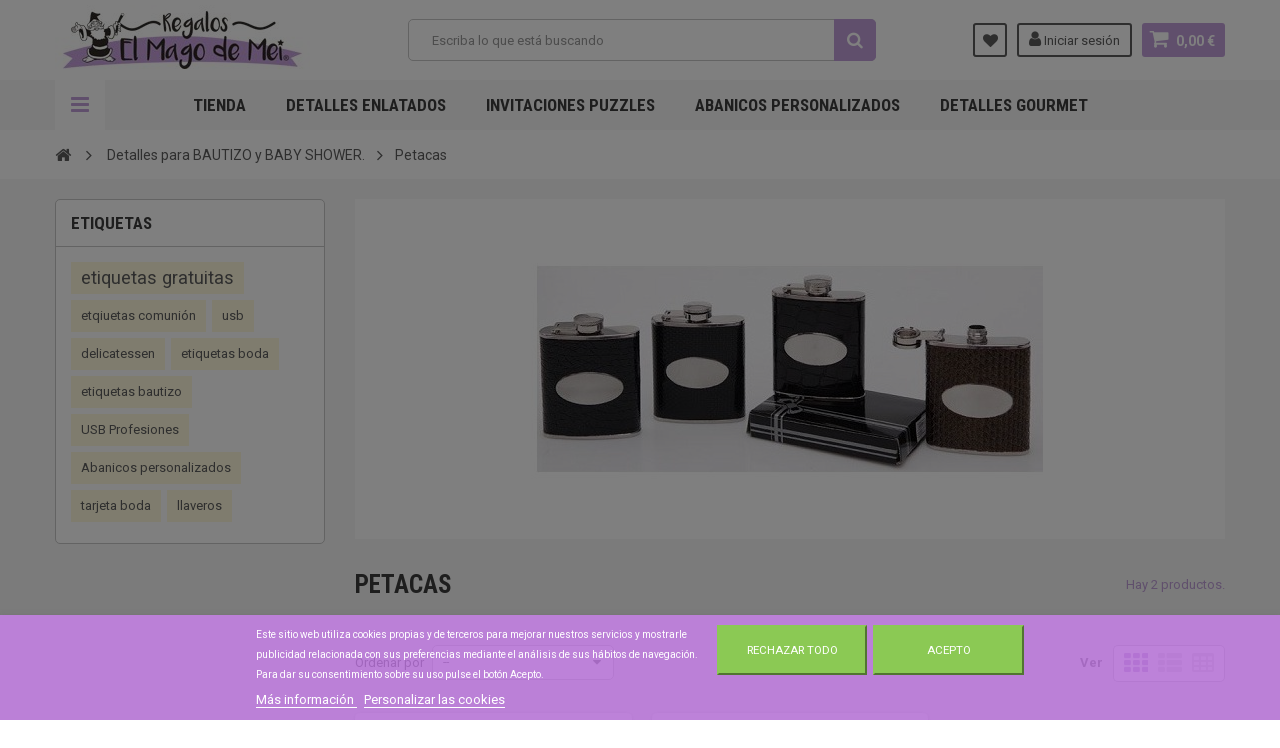

--- FILE ---
content_type: text/html; charset=utf-8
request_url: https://www.regaloselmagodemei.com/es/454-petacas
body_size: 14177
content:
<!DOCTYPE HTML> <!--[if lt IE 7]><html class="no-js lt-ie9 lt-ie8 lt-ie7" lang="es"><![endif]--> <!--[if IE 7]><html class="no-js lt-ie9 lt-ie8 ie7" lang="es"><![endif]--> <!--[if IE 8]><html class="no-js lt-ie9 ie8" lang="es"><![endif]--> <!--[if gt IE 8]><html class="no-js ie9" lang="es"><![endif]--><html lang="es"><head><meta charset="utf-8" /><title>Petacas - regaloselmagodemei</title><meta name="description" content="Petacas grabadas para tus detalles de bautizo" /><meta name="keywords" content="petacas,petacas grabadas,detalles petacas,detalles bautizo,detalles hombre" /><meta name="generator" content="PrestaShop" /><meta name="robots" content="index,follow" /><meta name="viewport" content="width=device-width, minimum-scale=1, maximum-scale=1, initial-scale=1.0" /><meta name="apple-mobile-web-app-capable" content="yes" /><link rel="icon" type="image/vnd.microsoft.icon" href="/img/favicon.ico?1634724288" /><link rel="shortcut icon" type="image/x-icon" href="/img/favicon.ico?1634724288" /><link href='https://fonts.googleapis.com/css?family=Roboto:400,400italic,500,500italic,700,700italic&subset=latin,greek,cyrillic' rel='stylesheet' type='text/css'><link href='https://fonts.googleapis.com/css?family=Roboto+Condensed:400,700&subset=latin,greek,cyrillic' rel='stylesheet' type='text/css'><link rel="stylesheet" href="https://www.regaloselmagodemei.com/themes/zro03/cache/v_73_05ffb23f7668c53431e34d2f3d1331b4_all.css" type="text/css" media="all" />      <link type="text/css" href="/modules/magic360/views/css/magic360.css" rel="stylesheet" media="screen" /><link type="text/css" href="/modules/magic360/views/css/magic360.module.css" rel="stylesheet" media="screen" />     <!--[if IE 8]> 
<script src="https://oss.maxcdn.com/libs/html5shiv/3.7.0/html5shiv.js"></script> 
<script src="https://oss.maxcdn.com/libs/respond.js/1.3.0/respond.min.js"></script> <![endif]-->     </head><body id="category" class="category category-454 category-petacas show-left-column hide-right-column lang_es"> <noscript><iframe src="https://www.googletagmanager.com/ns.html?id=GTM-TH55RMP" height="0" width="0" style="display:none;visibility:hidden"></iframe></noscript><div class="st-menu st-effect-left"><div class="st-menu-close">Close</div><div id="nav_sidebar_content" class="nav-sidebar-content"><div class="st-menu-title">Men&uacute; Principal</div><div id="sidebar_search_content" class="sidebar-search"></div><div class="zmenu-nav "><ul class="root"><li> <a href="https://www.regaloselmagodemei.com/es/5-bautizo">Detalles para BAUTIZO y BABY SHOWER. </a> <span class="grower plus"></span><ul class="dropdown-categories"><li> <a href="https://www.regaloselmagodemei.com/es/586-detalles-enlatados">DETALLES ENLATADOS</a> <span class="grower plus"></span><ul class="dropdown-categories"><li> <a href="https://www.regaloselmagodemei.com/es/590-botellines-miniaturas-gin-tonic-en-lata">Botellines miniaturas Gin Tonic en lata</a></li><li> <a href="https://www.regaloselmagodemei.com/es/593-botell&iacute;n-miniatura-licor-en-lata">Botell&iacute;n miniatura licor en lata</a></li><li> <a href="https://www.regaloselmagodemei.com/es/596-botell&iacute;n-miniarura-vino-en-lata">Botell&iacute;n miniarura vino en lata</a></li></ul></li><li> <a href="https://www.regaloselmagodemei.com/es/527-detalles-gourmet-o-delicatessen">Detalles Gourmet o Delicatessen</a></li><li> <a href="https://www.regaloselmagodemei.com/es/607-detalles-con-plantas">Detalles con plantas</a></li><li> <a href="https://www.regaloselmagodemei.com/es/322-jabones-de-aceite-de-oliva-y-naturales">Jabones de Aceite de Oliva y Naturales</a></li><li> <a href="https://www.regaloselmagodemei.com/es/433-aceite-de-oliva">Aceite de oliva</a></li><li> <a href="https://www.regaloselmagodemei.com/es/20-llaveros">Llaveros para bautizos</a></li><li> <a href="https://www.regaloselmagodemei.com/es/384-articulos-con-grabacion">Articulos con grabaci&oacute;n</a></li><li> <a href="https://www.regaloselmagodemei.com/es/517-invitaciones-o-recordatorios-de-bautizo-o-baby-sshower-en-puzzle">Invitaciones o recordatorios de Bautizo o Baby Sshower en puzzle</a></li><li> <a href="https://www.regaloselmagodemei.com/es/496-portatodo-personalizado-para-bautizo">Portatodo personalizado para bautizo</a></li><li> <a href="https://www.regaloselmagodemei.com/es/534-pack-de-vino-con-gourmet">Pack de vino con Gourmet</a></li><li> <a href="https://www.regaloselmagodemei.com/es/531-miniaturas-de-licor">Miniaturas de Licor</a> <span class="grower plus"></span><ul class="dropdown-categories"><li> <a href="https://www.regaloselmagodemei.com/es/573-botellines-miniaturas-gin-tonic">Botellines miniaturas Gin Tonic</a></li><li> <a href="https://www.regaloselmagodemei.com/es/537-botellines-miniaturas-whisky">Botellines miniaturas Whisky</a></li><li> <a href="https://www.regaloselmagodemei.com/es/540-botellines-miniaturas-ron">Botellines miniaturas Ron</a></li><li> <a href="https://www.regaloselmagodemei.com/es/543-botellines-miniaturas-ginebra">Botellines miniaturas Ginebra</a></li><li> <a href="https://www.regaloselmagodemei.com/es/565-botellines-miniaturas-co&ntilde;ac-y-vodka">Botellines miniaturas Co&ntilde;ac y Vodka</a></li><li> <a href="https://www.regaloselmagodemei.com/es/547-botellines-miniaturas-pacharan-y-anises">Botellines miniaturas Pacharan y Anises</a></li><li> <a href="https://www.regaloselmagodemei.com/es/550-botellines-miniaturas-cremas-y-otros-licores">Botellines miniaturas Cremas y otros licores</a></li><li> <a href="https://www.regaloselmagodemei.com/es/553-botellines-miniaturas-licor">Botellines miniaturas Licor</a></li><li> <a href="https://www.regaloselmagodemei.com/es/561-botellines-miniaturas-otros">Botellines miniaturas otros</a></li><li> <a href="https://www.regaloselmagodemei.com/es/562-estuches-con-botellines-miniatura">Estuches con botellines miniatura</a></li></ul></li><li> <a href="https://www.regaloselmagodemei.com/es/483-vinos-miniaturas">Vinos miniaturas</a></li><li> <a href="https://www.regaloselmagodemei.com/es/582-bolsos-mujer">Bolsos mujer</a></li><li> <a href="https://www.regaloselmagodemei.com/es/461-estuches-con-boligrafos">Estuches con bol&iacute;grafos</a></li><li> <a href="https://www.regaloselmagodemei.com/es/220-cajita-con-llaveros-estuches-organzas-para-bombones-caramelos">Cajita con llaveros ,estuches, organzas para bombones, caramelos</a></li><li> <a href="https://www.regaloselmagodemei.com/es/454-petacas">Petacas</a></li><li> <a href="https://www.regaloselmagodemei.com/es/477-navajas">Navajas</a></li><li> <a href="https://www.regaloselmagodemei.com/es/507-barajas">Barajas</a></li><li> <a href="https://www.regaloselmagodemei.com/es/458-anilleros">Anilleros</a></li><li> <a href="https://www.regaloselmagodemei.com/es/299-abanicos">Abanicos</a></li><li> <a href="https://www.regaloselmagodemei.com/es/493-joyeros">Joyeros</a></li><li> <a href="https://www.regaloselmagodemei.com/es/357-decoracion-eventos-y-complementos">Decoraci&oacute;n eventos y Complementos</a></li><li> <a href="https://www.regaloselmagodemei.com/es/347-panuelos-y-pashminas">Pa&ntilde;uelos y pashminas</a></li><li> <a href="https://www.regaloselmagodemei.com/es/302-cuelgabolsos">Cuelgabolsos</a></li><li> <a href="https://www.regaloselmagodemei.com/es/315-tarjeteros">Tarjeteros</a></li><li> <a href="https://www.regaloselmagodemei.com/es/309-carteras-y-monederos-hombre">Carteras y monederos hombre</a></li><li> <a href="https://www.regaloselmagodemei.com/es/310-carteras-monederos-y-joyeros-mujer">Carteras, monederos y joyeros mujer</a></li><li> <a href="https://www.regaloselmagodemei.com/es/320-notebook-y-agendas">Notebook y agendas</a></li><li> <a href="https://www.regaloselmagodemei.com/es/13-huchas">Huchas</a></li><li> <a href="https://www.regaloselmagodemei.com/es/15-detralles-de-toalla-originales">Detalles de toalla originales</a></li><li> <a href="https://www.regaloselmagodemei.com/es/265-pinza-portafotos">Pinza Portafotos</a></li><li> <a href="https://www.regaloselmagodemei.com/es/306-set-de-manicura">Set de manicura</a></li><li> <a href="https://www.regaloselmagodemei.com/es/18-marcapaginas-o-punto-de-libro">Marcap&aacute;ginas o punto de libro</a></li><li> <a href="https://www.regaloselmagodemei.com/es/21-marcos">Marcos</a></li><li> <a href="https://www.regaloselmagodemei.com/es/11-espejos">Espejos</a></li><li> <a href="https://www.regaloselmagodemei.com/es/274-bolsas-plegables-originales">Bolsas plegables originales</a></li><li> <a href="https://www.regaloselmagodemei.com/es/16-detalles-para-el">Detalles para &eacute;l</a></li><li> <a href="https://www.regaloselmagodemei.com/es/19-figuras-para-la-tarta">Figuras para la tarta</a></li><li> <a href="https://www.regaloselmagodemei.com/es/22-otros-detalles-originales">Otros detalles originales</a></li><li> <a href="https://www.regaloselmagodemei.com/es/295-regalos-ninos-bautizo">Regalos ni&ntilde;os bautizo</a></li><li> <a href="https://www.regaloselmagodemei.com/es/283-tazas-o-mugs">Tazas o Mugs</a></li><li> <a href="https://www.regaloselmagodemei.com/es/14-velas">Velas</a></li><li> <a href="https://www.regaloselmagodemei.com/es/321-regalo-para-el-bebe">Regalo para el bebe</a></li><li> <a href="https://www.regaloselmagodemei.com/es/328-boligrafos-originales">Bol&iacute;grafos originales</a></li><li> <a href="https://www.regaloselmagodemei.com/es/350-pulseras-broches-y-pendientes">Pulseras, broches y pendientes</a></li><li> <a href="https://www.regaloselmagodemei.com/es/353-tapon-de-vinos-originales-y-abridores">Tap&oacute;n de vinos originales y abridores</a></li><li> <a href="https://www.regaloselmagodemei.com/es/366-memorias-usb">Memorias USB</a></li><li> <a href="https://www.regaloselmagodemei.com/es/437-linternas">Linternas</a></li><li> <a href="https://www.regaloselmagodemei.com/es/369-aromas-difusores-quemadores">Aromas, difusores, quemadores</a></li><li> <a href="https://www.regaloselmagodemei.com/es/371-licores">Licores</a></li><li> <a href="https://www.regaloselmagodemei.com/es/503-neceser-mujer">Neceser Mujer</a></li><li> <a href="https://www.regaloselmagodemei.com/es/568-relojes-para-detalles">Relojes para detalles</a></li><li> <a href="https://www.regaloselmagodemei.com/es/627-complemetos">Complemetos</a></li></ul></li><li> <a href="https://www.regaloselmagodemei.com/es/7-detalles-para-comuniones">Detalles para COMUNIONES </a> <span class="grower plus"></span><ul class="dropdown-categories"><li> <a href="https://www.regaloselmagodemei.com/es/587-detalles-enlatados">DETALLES ENLATADOS</a> <span class="grower plus"></span><ul class="dropdown-categories"><li> <a href="https://www.regaloselmagodemei.com/es/591-botellines-miniaturas-gin-tonic-en-lata">Botellines miniaturas Gin Tonic en lata </a></li><li> <a href="https://www.regaloselmagodemei.com/es/594-botell&iacute;n-miniatura-licor-en-lata">Botell&iacute;n miniatura licor en lata</a></li><li> <a href="https://www.regaloselmagodemei.com/es/597-botell&iacute;n-miniatura-vino-en-lata">Botell&iacute;n miniatura vino en lata</a></li></ul></li><li> <a href="https://www.regaloselmagodemei.com/es/323-jabones-de-aceite-de-oliva-y-naturales">Jabones de Aceite de Oliva y Naturales</a></li><li> <a href="https://www.regaloselmagodemei.com/es/608-detalles-con-plantas">Detalles con plantas</a></li><li> <a href="https://www.regaloselmagodemei.com/es/34-llaveros">Llaveros</a></li><li> <a href="https://www.regaloselmagodemei.com/es/528-detalles-gourmet-o-delicatessen">Detalles Gourmet o Delicatessen</a></li><li> <a href="https://www.regaloselmagodemei.com/es/516-invitaciones-o-recordatorios-de-comuni&oacute;n-en-puzzle">Invitaciones o recordatorios de Comuni&oacute;n en puzzle</a></li><li> <a href="https://www.regaloselmagodemei.com/es/535-pack-de-vino-con-gourmet">Pack de vino con Gourmet</a></li><li> <a href="https://www.regaloselmagodemei.com/es/434-aceite-de-oliva">Aceite de oliva</a></li><li> <a href="https://www.regaloselmagodemei.com/es/532-miniaturas-de-licor">Miniaturas de Licor</a> <span class="grower plus"></span><ul class="dropdown-categories"><li> <a href="https://www.regaloselmagodemei.com/es/574-botellines-miniaturas-gin-tonic">Botellines miniaturas Gin Tonic</a></li><li> <a href="https://www.regaloselmagodemei.com/es/538-botellines-miniaturas-whisky">Botellines miniaturas Whisky</a></li><li> <a href="https://www.regaloselmagodemei.com/es/541-botellines-miniaturas-ron">Botellines miniaturas Ron</a></li><li> <a href="https://www.regaloselmagodemei.com/es/554-botellines-miniaturas-licor">Botellines miniaturas Licor</a></li><li> <a href="https://www.regaloselmagodemei.com/es/544-botellines-miniaturas-ginebra">Botellines miniaturas Ginebra</a></li><li> <a href="https://www.regaloselmagodemei.com/es/548-botellines-miniaturas-pacharan-y-anises">Botellines miniaturas Pacharan y Anises</a></li><li> <a href="https://www.regaloselmagodemei.com/es/551-botellines-miniaturas-cremas-y-otros-licores">Botellines miniaturas Cremas y otros licores</a></li><li> <a href="https://www.regaloselmagodemei.com/es/557-botellines-miniaturas-otros">Botellines miniaturas otros</a></li><li> <a href="https://www.regaloselmagodemei.com/es/563-estuches-con-botellines-miniatura">Estuches con botellines miniatura</a></li><li> <a href="https://www.regaloselmagodemei.com/es/567-botellines-miniaturas-co&ntilde;ac-y-vodka">Botellines miniaturas Co&ntilde;ac y Vodka</a></li></ul></li><li> <a href="https://www.regaloselmagodemei.com/es/385-articulos-con-grabacion">Art&iacute;culos con grabaci&oacute;n</a></li><li> <a href="https://www.regaloselmagodemei.com/es/442-set-de-llaveros-con-boligrafos">Set de llaveros con bol&iacute;grafos</a></li><li> <a href="https://www.regaloselmagodemei.com/es/583-bolsos-mujer">Bolsos mujer</a></li><li> <a href="https://www.regaloselmagodemei.com/es/497-portatodo-personalizado-para-comunion">Portatodo personalizado para comunion</a></li><li> <a href="https://www.regaloselmagodemei.com/es/462-estuches-con-boligrafos">Estuches con bol&iacute;grafos</a></li><li> <a href="https://www.regaloselmagodemei.com/es/221-cajita-con-llaveros-estuches-organzas-para-bombones-caramelos">Cajita con llaveros ,estuches, organzas para bombones, caramelos</a></li><li> <a href="https://www.regaloselmagodemei.com/es/455-petacas">Petacas</a></li><li> <a href="https://www.regaloselmagodemei.com/es/508-barajas">Barajas</a></li><li> <a href="https://www.regaloselmagodemei.com/es/494-joyeros">Joyeros</a></li><li> <a href="https://www.regaloselmagodemei.com/es/478-navajas">Navajas</a></li><li> <a href="https://www.regaloselmagodemei.com/es/459-anilleros">Anilleros</a></li><li> <a href="https://www.regaloselmagodemei.com/es/301-abanicos">Abanicos</a></li><li> <a href="https://www.regaloselmagodemei.com/es/27-espejos">Espejos</a></li><li> <a href="https://www.regaloselmagodemei.com/es/358-decoracion-eventos-y-complementos">Decoraci&oacute;n eventos y Complementos</a></li><li> <a href="https://www.regaloselmagodemei.com/es/348-panuelos-y-pashminas">Pa&ntilde;uelos y pashminas</a></li><li> <a href="https://www.regaloselmagodemei.com/es/30-detalles-de-toalla-originales">Detalles de toalla originales</a></li><li> <a href="https://www.regaloselmagodemei.com/es/35-marcos">Marcos</a></li><li> <a href="https://www.regaloselmagodemei.com/es/303-cuelgabolsos">Cuelgabolsos</a></li><li> <a href="https://www.regaloselmagodemei.com/es/316-tarjeteros">Tarjeteros</a></li><li> <a href="https://www.regaloselmagodemei.com/es/311-carteras-y-monederos-hombre">Carteras y monederos hombre</a></li><li> <a href="https://www.regaloselmagodemei.com/es/312-carteras-monederos-y-joyeros-mujer">Carteras, monederos y joyeros mujer</a></li><li> <a href="https://www.regaloselmagodemei.com/es/307-set-manicura">Set manicura</a></li><li> <a href="https://www.regaloselmagodemei.com/es/32-marcapagina-o-">Marcap&aacute;ginas o punto de libro</a></li><li> <a href="https://www.regaloselmagodemei.com/es/275-bolsas-plegables-originales">Bolsas plegables originales</a></li><li> <a href="https://www.regaloselmagodemei.com/es/41-boligrafos-originales">Bol&iacute;grafos originales</a></li><li> <a href="https://www.regaloselmagodemei.com/es/318-notebook-y-agendas">Notebook y agendas</a></li><li> <a href="https://www.regaloselmagodemei.com/es/138-lapiceros-originales">Lapiceros originales</a></li><li> <a href="https://www.regaloselmagodemei.com/es/29-detalles-para-hombre">Detalles para Hombre</a></li><li> <a href="https://www.regaloselmagodemei.com/es/36-otr">Otros detalles originales</a></li><li> <a href="https://www.regaloselmagodemei.com/es/284-tazas-o-mugs">Tazas o Mugs</a></li><li> <a href="https://www.regaloselmagodemei.com/es/296-regalos-ninos-comunion">Regalos ni&ntilde;os comuni&oacute;n</a></li><li> <a href="https://www.regaloselmagodemei.com/es/143-velas">Velas</a></li><li> <a href="https://www.regaloselmagodemei.com/es/351-pulseras-broches-y-pendientes">Pulseras, broches y pendientes</a></li><li> <a href="https://www.regaloselmagodemei.com/es/354-tapon-de-vinos-originales-y-abridores">Tap&oacute;n de vinos originales y abridores</a></li><li> <a href="https://www.regaloselmagodemei.com/es/367-memorias-usb">Memorias Usb</a></li><li> <a href="https://www.regaloselmagodemei.com/es/370-mikados-difusores-quemadores">Mikados, difusores, quemadores</a></li><li> <a href="https://www.regaloselmagodemei.com/es/373-licores">Licores</a></li><li> <a href="https://www.regaloselmagodemei.com/es/438-linternas">Linternas</a></li><li> <a href="https://www.regaloselmagodemei.com/es/481-huchas">Huchas</a></li><li> <a href="https://www.regaloselmagodemei.com/es/484-vinos-miniaturas">Vinos miniaturas</a></li><li> <a href="https://www.regaloselmagodemei.com/es/504-neceser-mujer">Neceser mujer</a></li><li> <a href="https://www.regaloselmagodemei.com/es/569-relojes-para-detalles">Relojes para detalles</a></li><li> <a href="https://www.regaloselmagodemei.com/es/585-power-bank">Power Bank</a></li><li> <a href="https://www.regaloselmagodemei.com/es/613-figuras-comuni&oacute;n">Figuras Comuni&oacute;n</a></li><li> <a href="https://www.regaloselmagodemei.com/es/628-complementos">Complementos</a></li></ul></li><li> <a href="https://www.regaloselmagodemei.com/es/6-detalles-para-bodas">Detalles para BODAS </a> <span class="grower plus"></span><ul class="dropdown-categories"><li> <a href="https://www.regaloselmagodemei.com/es/588-detalles-enlatados">DETALLES ENLATADOS</a> <span class="grower plus"></span><ul class="dropdown-categories"><li> <a href="https://www.regaloselmagodemei.com/es/592-botellines-miniaturas-gin-tonic-en-lata">Botellines miniaturas Gin Tonic en lata</a></li><li> <a href="https://www.regaloselmagodemei.com/es/595-botell&iacute;n-miniatura-licor-en-lata">Botell&iacute;n miniatura licor en lata</a></li><li> <a href="https://www.regaloselmagodemei.com/es/598-botell&iacute;n-miniatua-vino-en-lata">Botell&iacute;n miniatua vino en lata</a></li></ul></li><li> <a href="https://www.regaloselmagodemei.com/es/529-detalles-gourmet-o-delicatessen">Detalles Gourmet o Delicatessen</a></li><li> <a href="https://www.regaloselmagodemei.com/es/609-detalles-con-plantas">Detalles con plantas</a></li><li> <a href="https://www.regaloselmagodemei.com/es/324-jabones-de-aceite-de-oliva-y-naturales">Jabones de Aceite de Oliva y Naturales</a></li><li> <a href="https://www.regaloselmagodemei.com/es/536-pack-de-vino-con-gourmet">Pack de vino con Gourmet</a></li><li> <a href="https://www.regaloselmagodemei.com/es/386-articulos-con-grabacion">Art&iacute;culos con grabaci&oacute;n</a></li><li> <a href="https://www.regaloselmagodemei.com/es/533-miniaturas-de-licor">Miniaturas de Licor</a> <span class="grower plus"></span><ul class="dropdown-categories"><li> <a href="https://www.regaloselmagodemei.com/es/575-botellines-miniaturas-gin-tonic">Botellines miniaturas Gin Tonic</a></li><li> <a href="https://www.regaloselmagodemei.com/es/539-botellines-miniaturas-whisky">Botellines miniaturas Whisky </a></li><li> <a href="https://www.regaloselmagodemei.com/es/542-botellines-miniaturas-ron">Botellines miniaturas Ron</a></li><li> <a href="https://www.regaloselmagodemei.com/es/555-botellines-miniaturas-licor">Botellines miniaturas Licor</a></li><li> <a href="https://www.regaloselmagodemei.com/es/545-botellines-miniaturas-ginebra">Botellines miniaturas Ginebra</a></li><li> <a href="https://www.regaloselmagodemei.com/es/546-botellines-miniaturas-co&ntilde;ac-y-vodka">Botellines miniaturas Co&ntilde;ac y Vodka</a></li><li> <a href="https://www.regaloselmagodemei.com/es/549-botellines-miniaturas-pacharan-y-anises">Botellines miniaturas Pacharan y Anises</a></li><li> <a href="https://www.regaloselmagodemei.com/es/552-botellines-miniaturas-cremas-y-otros-licores">Botellines miniaturas Cremas y otros licores</a></li><li> <a href="https://www.regaloselmagodemei.com/es/556-botellines-miniaturas-otros">Botellines miniaturas otros</a></li><li> <a href="https://www.regaloselmagodemei.com/es/564-estuches-con-botellines-miniatura">Estuches con botellines miniatura</a></li></ul></li><li> <a href="https://www.regaloselmagodemei.com/es/485-vinos-miniaturas">Vinos miniaturas</a></li><li> <a href="https://www.regaloselmagodemei.com/es/584-bolsos-mujer">Bolsos mujer</a></li><li> <a href="https://www.regaloselmagodemei.com/es/511-invitaciones-de-boda-en-puzzle">Invitaciones de Boda en Puzzle</a></li><li> <a href="https://www.regaloselmagodemei.com/es/525-aniversario-en-puzzle">Aniversario en puzzle</a></li><li> <a href="https://www.regaloselmagodemei.com/es/498-portatodo-personalizado-para-boda">Portatodo personalizado para Boda</a></li><li> <a href="https://www.regaloselmagodemei.com/es/463-estuches-con-boligrafos">Estuches con bol&iacute;grafos</a></li><li> <a href="https://www.regaloselmagodemei.com/es/456-petacas">Petacas</a></li><li> <a href="https://www.regaloselmagodemei.com/es/479-navajas">Navajas</a></li><li> <a href="https://www.regaloselmagodemei.com/es/509-barajas">Barajas</a></li><li> <a href="https://www.regaloselmagodemei.com/es/457-anilleros">Anilleros</a></li><li> <a href="https://www.regaloselmagodemei.com/es/435-aceite-de-oliva">Aceite de oliva</a></li><li> <a href="https://www.regaloselmagodemei.com/es/155-abanicos">Abanicos</a></li><li> <a href="https://www.regaloselmagodemei.com/es/222-ca">Cajita ,estuches, organzas para bombones, caramelos</a></li><li> <a href="https://www.regaloselmagodemei.com/es/340-bailarinas-boda">Bailarinas Boda</a></li><li> <a href="https://www.regaloselmagodemei.com/es/359-decoracion-eventos-y-complementos">Decoraci&oacute;n eventos y Complementos</a></li><li> <a href="https://www.regaloselmagodemei.com/es/349-panuelos-y-pashminas">Pa&ntilde;uelos y pashminas</a></li><li> <a href="https://www.regaloselmagodemei.com/es/495-joyeros">Joyeros</a></li><li> <a href="https://www.regaloselmagodemei.com/es/37-espejos">Espejos</a></li><li> <a href="https://www.regaloselmagodemei.com/es/313-cartera-y-monederos-hombre">Cartera y monederos hombre</a></li><li> <a href="https://www.regaloselmagodemei.com/es/314-carteras-monederos-y-joyeros-mujer">Carteras, monederos y joyeros mujer</a></li><li> <a href="https://www.regaloselmagodemei.com/es/317-tarjeteros">Tarjeteros</a></li><li> <a href="https://www.regaloselmagodemei.com/es/264-bolsas-plegables-originales">Bolsas plegables originales</a></li><li> <a href="https://www.regaloselmagodemei.com/es/319-notebook-y-agendas">Notebook y agendas</a></li><li> <a href="https://www.regaloselmagodemei.com/es/45-llaveros">Llaveros</a></li><li> <a href="https://www.regaloselmagodemei.com/es/39-det">Detalles de toalla originales</a></li><li> <a href="https://www.regaloselmagodemei.com/es/248-cuelgabolsos">Cuelgabolsos</a></li><li> <a href="https://www.regaloselmagodemei.com/es/263-set-manicura">Set manicura</a></li><li> <a href="https://www.regaloselmagodemei.com/es/145-portatarjetas-o-portafotos">Portatarjetas o Portafotos</a></li><li> <a href="https://www.regaloselmagodemei.com/es/226-pulseras">Pulseras</a></li><li> <a href="https://www.regaloselmagodemei.com/es/40-detalles-para-el">Detalles para &eacute;l</a></li><li> <a href="https://www.regaloselmagodemei.com/es/146-aromas-difusores-quemadores">Aromas, difusores, quemadores</a></li><li> <a href="https://www.regaloselmagodemei.com/es/48-otr">Otros detalles originales</a></li><li> <a href="https://www.regaloselmagodemei.com/es/285-tazas-o-mugs">Tazas o Mugs</a></li><li> <a href="https://www.regaloselmagodemei.com/es/47-v">Velas</a></li><li> <a href="https://www.regaloselmagodemei.com/es/297-regalos-ninos-boda">Regalos ni&ntilde;os Boda</a></li><li> <a href="https://www.regaloselmagodemei.com/es/329-boligrafos-originales">Bol&iacute;grafos originales</a></li><li> <a href="https://www.regaloselmagodemei.com/es/352-pulseras-broches-y-pendientes">Pulseras, broches y pendientes</a></li><li> <a href="https://www.regaloselmagodemei.com/es/355-tapon-de-vinos-originales-y-abridores">Tap&oacute;n de vinos originales y abridores</a></li><li> <a href="https://www.regaloselmagodemei.com/es/356-memorias-usb">Memorias Usb</a></li><li> <a href="https://www.regaloselmagodemei.com/es/372-licores">Licores</a></li><li> <a href="https://www.regaloselmagodemei.com/es/439-linternas">Linternas</a></li><li> <a href="https://www.regaloselmagodemei.com/es/482-huchas">Huchas</a></li><li> <a href="https://www.regaloselmagodemei.com/es/505-neceser-mujer">Neceser mujer</a></li><li> <a href="https://www.regaloselmagodemei.com/es/570-relojes-para-detalles">Relojes para detalles</a></li><li> <a href="https://www.regaloselmagodemei.com/es/612-marcos-fotos">Marcos fotos</a></li><li> <a href="https://www.regaloselmagodemei.com/es/629-complementos">complementos</a></li></ul></li><li> <a href="https://www.regaloselmagodemei.com/es/589-detalles-enlatados">DETALLES ENLATADOS </a></li><li> <a href="https://www.regaloselmagodemei.com/es/631-lienzos-de-huellas-y-firmas">Lienzos de huellas y firmas </a> <span class="grower plus"></span><ul class="dropdown-categories"><li> <a href="https://www.regaloselmagodemei.com/es/632-lienzo-huellas-bautizo">Lienzo huellas Bautizo</a></li><li> <a href="https://www.regaloselmagodemei.com/es/633-lienzo-de-huellas-comuni&oacute;n">Lienzo de huellas Comuni&oacute;n</a></li><li> <a href="https://www.regaloselmagodemei.com/es/634-lienzo-de-huellas-boda">Lienzo de huellas Boda</a></li><li> <a href="https://www.regaloselmagodemei.com/es/635-lienzo-de-huellas-de-profesores">Lienzo de huellas de profesores</a></li></ul></li><li> <a href="https://www.regaloselmagodemei.com/es/630-kit-de-huerto-en-lata-gigante">Kit de huerto en lata gigante </a></li><li> <a href="https://www.regaloselmagodemei.com/es/600-peluches-enlatados">Peluches enlatados </a></li><li> <a href="https://www.regaloselmagodemei.com/es/415-abanicos-personalizados">Abanicos Personalizados </a> <span class="grower plus"></span><ul class="dropdown-categories"><li> <a href="https://www.regaloselmagodemei.com/es/416-abanicos-personalizados-comunion">Abanicos personalizados comuni&oacute;n</a></li><li> <a href="https://www.regaloselmagodemei.com/es/417-abanicos-personalizados-bautizo">Abanicos personalizados Bautizo</a></li><li> <a href="https://www.regaloselmagodemei.com/es/418-abanicos-personalizados-boda">Abanicos personalizados Boda</a></li><li> <a href="https://www.regaloselmagodemei.com/es/488-abanicos-invitaci&oacute;n-boda">Abanicos Invitaci&oacute;n Boda</a></li><li> <a href="https://www.regaloselmagodemei.com/es/449-abanicos-publicidad-para-empresas">Abanicos publicidad para empresas</a></li><li> <a href="https://www.regaloselmagodemei.com/es/450-abanicos-despedidas-solteras-y-fiestas">Abanicos despedidas solteras y fiestas</a></li><li> <a href="https://www.regaloselmagodemei.com/es/452-abanicos-fiestas-patronales-virgenes-y-santos">Abanicos Fiestas Patronales, Virgenes y Santos</a></li><li> <a href="https://www.regaloselmagodemei.com/es/487-abanicos-personalizados-15-a&ntilde;os">Abanicos personalizados 15 a&ntilde;os</a></li><li> <a href="https://www.regaloselmagodemei.com/es/489-abanicos-personalizados-25-aniversario">Abanicos personalizados 25 aniversario</a></li><li> <a href="https://www.regaloselmagodemei.com/es/490-abanicos-personalizados-50-aniversario">Abanicos personalizados 50 aniversario</a></li><li> <a href="https://www.regaloselmagodemei.com/es/491-abanicos-impresos-para-menu">Abanicos impresos para menu</a></li><li> <a href="https://www.regaloselmagodemei.com/es/492-abanicos-fiestas">Abanicos Fiestas</a></li></ul></li><li> <a href="https://www.regaloselmagodemei.com/es/518-puzzles-personalizados-originales">PUZZLES PERSONALIZADOS ORIGINALES </a> <span class="grower plus"></span><ul class="dropdown-categories"><li> <a href="https://www.regaloselmagodemei.com/es/519-puzzles-felicitaci&oacute;n-de-navidad">Puzzles felicitaci&oacute;n de Navidad</a></li><li> <a href="https://www.regaloselmagodemei.com/es/520-puzzles-para-pintar">Puzzles para pintar</a></li><li> <a href="https://www.regaloselmagodemei.com/es/522-invitaciones-boda-puzzle">Invitaciones Boda Puzzle</a></li><li> <a href="https://www.regaloselmagodemei.com/es/523-invitaciones-o-recordatorios-comunion-puzzle">Invitaciones o recordatorios Comunion Puzzle</a></li><li> <a href="https://www.regaloselmagodemei.com/es/524-recordatorios-o-invitaciones-bautizo-puzzle">Recordatorios o invitaciones Bautizo Puzzle</a></li><li> <a href="https://www.regaloselmagodemei.com/es/526-aniversarios-puzzle">Aniversarios puzzle</a></li></ul></li><li> <a href="https://www.regaloselmagodemei.com/es/419-globos-acontecimientos-bautizo-boda-comunion-cumpleanos-etc">Globos acontecimientos bautizo, boda, comuni&oacute;n, cumplea&ntilde;os, etc.. </a></li><li> <a href="https://www.regaloselmagodemei.com/es/571-relojes-originales-tecnolog&iacute;a-y-regalos">Relojes Originales, Tecnolog&iacute;a y Regalos </a></li><li> <a href="https://www.regaloselmagodemei.com/es/401-usb-originales">USB Originales </a> <span class="grower plus"></span><ul class="dropdown-categories"><li> <a href="https://www.regaloselmagodemei.com/es/403-usb-fiestas-y-acontecimientos">Usb Fiestas y acontecimientos</a></li></ul></li><li> <a href="https://www.regaloselmagodemei.com/es/406-power-bank">Power Bank </a> <span class="grower plus"></span><ul class="dropdown-categories"><li> <a href="https://www.regaloselmagodemei.com/es/407-power-bank-acontecimientos">Power Bank acontecimientos</a></li><li> <a href="https://www.regaloselmagodemei.com/es/408-power-bank-profesiones">Power Bank profesiones</a></li></ul></li><li> <a href="https://www.regaloselmagodemei.com/es/9-regalos-con-invitacion-de-cumpleanos">Regalos, detalles de CUMPLEA&Ntilde;OS </a> <span class="grower plus"></span><ul class="dropdown-categories"><li> <a href="https://www.regaloselmagodemei.com/es/360-decoracion-eventos-y-complementos">Decoraci&oacute;n eventos y Complementos</a></li><li> <a href="https://www.regaloselmagodemei.com/es/521-puzzles-para-pintar">Puzzles para pintar</a></li></ul></li><li> <a href="https://www.regaloselmagodemei.com/es/298-articulos-para-fiestas">Art&iacute;culos para Fiestas </a></li><li> <a href="https://www.regaloselmagodemei.com/es/133-tarjetas-para-sus-regalos">ETIQUETAS GRATUITAS </a> <span class="grower plus"></span><ul class="dropdown-categories"><li> <a href="https://www.regaloselmagodemei.com/es/288-etiquetas-bautizo-y-baby-shower">Etiquetas Bautizo y Baby Shower</a></li><li> <a href="https://www.regaloselmagodemei.com/es/289-etiquetas-bodas">Etiquetas Bodas</a></li><li> <a href="https://www.regaloselmagodemei.com/es/290-etiquetas-comunion">Etiquetas Comuni&oacute;n</a></li><li> <a href="https://www.regaloselmagodemei.com/es/291-etiquetas-cumpleanos">Etiquetas Cumplea&ntilde;os</a></li><li> <a href="https://www.regaloselmagodemei.com/es/292-etiquetas-con-foto-para-bautizo-bodas-y-comuniones">Etiquetas con foto para Bautizo, Bodas y Comuniones.</a></li><li> <a href="https://www.regaloselmagodemei.com/es/293-etiquetas-fin-de-curso-o-graduacion">Etiquetas fin de curso o graduaci&oacute;n</a></li><li> <a href="https://www.regaloselmagodemei.com/es/325-etiquetas-para-detalles-navidad">Etiquetas para detalles navidad</a></li><li> <a href="https://www.regaloselmagodemei.com/es/486-etiquetas-adhesivas-para-vinos">Etiquetas adhesivas para vinos</a></li></ul></li><li> <a href="https://www.regaloselmagodemei.com/es/160-outlet">OUTLET </a></li><li> <a href="https://www.regaloselmagodemei.com/es/601-lotes-gourmet-para-regalos">Lotes Gourmet para Regalos </a></li><li> <a href="https://www.regaloselmagodemei.com/es/603-modelo-de-latas">Modelo de latas </a></li><li> <a href="https://www.regaloselmagodemei.com/es/604-lotes-regalos-navidad">Lotes Regalos Navidad </a></li></ul></div><div class="header-custom-links"><ul><li><a href="https://www.regaloselmagodemei.com/es/content/4-sobre-nosotros" title=" Sobre nosotros-regaloselmagodemei "> Sobre nosotros-regaloselmagodemei </a></li><li><a href="https://www.regaloselmagodemei.com/contactenos" title="Contáctenos">Contáctenos</a></li></ul></div><div class="header-sidebar-login" id="nav_user_info"><ul><li><a class="account login" href="https://www.regaloselmagodemei.com/mi-cuenta" rel="nofollow" title="Acceda a su cuenta de cliente"> <i class="icon icon-user"></i>INICIAR SESIÓN </a></li></ul></div><div id="contact-link" > <a href="https://www.regaloselmagodemei.com/contactenos" title="Contáctenos">Contáctenos</a></div> <span class="shop-phone"> <i class="icon-phone"></i>Llámenos ahora: <strong>945 146258 - 630 727520 Horario de Lunes a Jueves de 9 a 14 horas y de 16 a 19:00 horas - Viernes de 9 a 14 horas</strong> </span><div id="sidebar_language_content" class="sidebar-language"></div><div id="sidebar_currency_content" class="sidebar-currency"></div></div></div><div id="page" class="st-pusher "><div class="header-container"> <header id="header" class="sidebar-menu sidebar-minicart"><div class="banner"></div><div class="main-header clearfix"><div class="container"><div class="header-element" id="header_logo"> <a href="https://www.regaloselmagodemei.com/" title="regaloselmagodemei"> <img class="logo img-responsive" src="https://www.regaloselmagodemei.com/img/regaloselmagodemei-logo-1507538249.jpg" alt="regaloselmagodemei" width="255" height="70"/> </a></div><div class="header-element header-element-right shopping_cart_wrapper clearfix"><div class="shopping_cart"> <a href="https://www.regaloselmagodemei.com/pedido-rapido" title="Ver mi carrito de compra" rel="nofollow"> <span class="icon-shopping-cart"></span> <span class="ajax_cart_quantity unvisible">0</span> <span class="ajax_cart_product_txt unvisible">Producto</span> <span class="ajax_cart_product_txt_s unvisible">Productos</span> <span class="ajax_cart_total unvisible"> </span> <span class="ajax_cart_no_product">0,00 €</span> </a><span> </span><div class="cart_block block exclusive" id="z_mini_cart_content"><div class="st-menu-title">Carrito</div><div class="block_content"><div class="cart_block_list"><p class="cart_block_no_products"> Ningún producto</p><div class="cart-prices"><div class="cart-prices-line first-line"> <span class="price cart_block_shipping_cost ajax_cart_shipping_cost unvisible"> A determinar </span> <span class="unvisible"> Transporte </span></div><div class="cart-prices-line last-line"> <span class="price cart_block_total ajax_block_cart_total">0,00 €</span> <span>Total</span></div></div><p class="cart-buttons"> <a id="button_order_cart" class="btn btn-default" href="https://www.regaloselmagodemei.com/pedido-rapido" title="Confirmar" rel="nofollow"> <span> Confirmar<i class="icon-chevron-right right"></i> </span> </a></p></div></div></div></div></div><div id="layer_cart"><div class="clearfix"><div class="layer_cart_product col-xs-12 col-md-6"> <span class="cross" title="Cerrar Ventana"></span><div class="title"> <i class="icon-check"></i>Producto añadido correctamente a su carrito de compra</div><div class="product-container"><div class="product-image-container layer_cart_img"></div><div class="layer_cart_product_info"> <span id="layer_cart_product_title" class="product-name"></span> <span id="layer_cart_product_attributes"></span><div> <span class="dark">Cantidad:</span> <span id="layer_cart_product_quantity"></span></div><div> <strong class="dark">Total</strong> <span id="layer_cart_product_price" class="price product-price"></span></div></div></div></div><div class="layer_cart_cart col-xs-12 col-md-6"><div class="title"> <span class="ajax_cart_product_txt_s unvisible"> Hay <span class="ajax_cart_quantity">0</span> artículos en su carrito. </span> <span class="ajax_cart_product_txt "> Hay 1 artículo en su carrito. </span></div><div class="layer_cart_row"> <strong class="dark"> Total products: (impuestos incl.) </strong> <span class="price ajax_block_products_total"> </span></div><div class="layer_cart_row"> <strong class="dark unvisible"> Total shipping:&nbsp;(impuestos incl.) </strong> <span class="price ajax_cart_shipping_cost unvisible"> A determinar </span></div><div class="layer_cart_row"> <strong class="dark"> Total: (impuestos incl.) </strong> <span class="ajax_block_cart_total"> </span></div><div class="button-container"> <span class="continue btn btn-default" title="Continuar comprando"> <span> <i class="icon-chevron-left left"></i>Continuar comprando </span> </span> <a class="btn btn-default" href="https://www.regaloselmagodemei.com/pedido-rapido" title="Pasar por caja" rel="nofollow"> <span> Pasar por caja<i class="icon-chevron-right right"></i> </span> </a></div></div></div><div class="crossseling"></div></div><div class="layer_cart_overlay"></div><div id="header_user_info" class="header-element header-element-right header-login hidden-xs"><ul><li><a class="account login" href="https://www.regaloselmagodemei.com/mi-cuenta" rel="nofollow" title="Acceda a su cuenta de cliente"> <i class="icon icon-user"></i> Iniciar sesión </a></li></ul></div><div class="header-element header-element-right header-wishlist hidden-xs"><ul><li><a href="https://www.regaloselmagodemei.com/es/module/blockwishlist/mywishlist" title="My wishlists"> <i class="icon icon-heart"></i> </a></li></ul></div><div id="search_block_top" class="hidden-xs"><form id="searchbox" method="get" action="//www.regaloselmagodemei.com/buscar" > <input type="hidden" name="controller" value="search" /> <input type="hidden" name="orderby" value="position" /> <input type="hidden" name="orderway" value="desc" /> <input class="search_query form-control" type="text" id="search_query_top" name="search_query" placeholder="Escriba lo que está buscando" value="" /> <button type="submit" name="submit_search" class="btn button-search"> <span>Buscar</span> </button></form></div><div class="zmega-menu hidden-xs"><div id="zmegamenu" ><div class="mobile-title visible-xs">Menu</div><ul class="znav-top clearfix"><li class="m-8 plex "> <a href="#">Tienda </a> <span class="mobile-toggle-plus"></span><div class="dropdown zdropdown-5" ><div class="dropdown-bgimage" ></div><div class="dropdown-content zcontent-5 d-7"><div class="html-item rte"><div class="category-line"><div class="category-item"><p class="category-title"><a href="https://www.regaloselmagodemei.com/">INICIO TIENDA</a></p><p class="category-title"><a href="https://www.regaloselmagodemei.com/es/5-bautizo" title="">Detalles para BAUTIZO y BABY SHOWER.</a></p></div><div class="category-item"><p class="category-title"><a href="https://www.regaloselmagodemei.com/es/7-detalles-para-comuniones" title="">Detalles para COMUINONES</a></p></div><div class="category-item"><p class="category-title"><a href="https://www.regaloselmagodemei.com/es/6-detalles-para-bodas" title="">Detalles para BODAS</a></p></div><div class="category-item"><p class="category-title"><a href="https://www.regaloselmagodemei.com/es/589-detalles-enlatados" title="">Detalles ENLATADOS</a></p></div><div class="category-item"><p class="category-title"><a href="https://www.regaloselmagodemei.com/es/600-peluches-enlatados" title="">Peluches enlatados</a></p></div></div><div class="category-line"><div class="category-item"><p class="category-title"><a href="https://www.regaloselmagodemei.com/es/415-abanicos-personalizados" title="">Abanicos Personalizados</a></p></div><div class="category-item"><p class="category-title"><a href="https://www.regaloselmagodemei.com/es/518-puzzles-personalizados-originales" title="">Puzzles personalizados originales</a></p></div><div class="category-item"><p class="category-title"><a href="https://www.regaloselmagodemei.com/es/419-globos-acontecimientos-bautizo-boda-comunion-cumpleanos-etc" title="">Globos acontecimientos bautizo, boda, comunión, cumpleaños, etc.. </a></p></div><div class="category-item"><p class="category-title"><a href="https://www.regaloselmagodemei.com/es/571-relojes-originales-tecnolog%C3%ADa-y-regalos" title="">Relojes Originales, Tecnología y Regalos</a></p></div><div class="category-item"><p class="category-title"><a href="https://www.regaloselmagodemei.com/es/401-usb-originales" title="">USB Originales</a></p></div></div><div class="category-line"><div class="category-item"><p class="category-title"><a href="https://www.regaloselmagodemei.com/es/388-colgantes-grabados" title="">Colgantes grabados</a></p></div><div class="category-item"><p class="category-title"><a href="https://www.regaloselmagodemei.com/es/406-power-bank" title="">Power Bank</a></p></div><div class="category-item"><p class="category-title"><a href="https://www.regaloselmagodemei.com/es/9-regalos-con-invitacion-de-cumpleanos" title="">Regalos, detalles de CUMPLEAÑOS</a></p></div><div class="category-item"><p class="category-title"><a href="https://www.regaloselmagodemei.com/es/298-articulos-para-fiestas" title="">Artículos para Fiestas</a></p></div><div class="category-item"><p class="category-title"><a href="https://www.regaloselmagodemei.com/es/251-tazas-personalizadas" title="">TAZAS PERSONALIZADAS</a></p></div></div><div class="category-line"><div class="category-item"><p class="category-title"><a href="https://www.regaloselmagodemei.com/es/133-tarjetas-para-sus-regalos" title="">ETIQUETAS GRATUITAS</a></p></div><div class="category-item"><p class="category-title"><a href="https://www.regaloselmagodemei.com/es/160-outlet" title=""> OUTLET</a></p></div><div class="category-item"><p class="category-title"><a href="https://www.regaloselmagodemei.com/es/470-personalizacion-tapa" title="">Personalización tapa</a></p></div><div class="category-item"><p class="category-title"><a href="https://www.regaloselmagodemei.com/es/601-lotes-gourmet-para-regalos" title="">Lotes Gourmet para Regalos</a></p><p class="category-title"><a href="https://www.regaloselmagodemei.com/es/602-cosm%C3%A9tica-natural-y-bio">Cosmética natural y BIO</a></p></div></div></div></div></div></li><li class="m-5 plex "> <a href="https://www.regaloselmagodemei.com/es/589-detalles-enlatados">Detalles enlatados </a> <span class="mobile-toggle-plus"></span><div class="dropdown zdropdown-5" ><div class="dropdown-bgimage" ></div><div class="dropdown-content zcontent-1 d-11"><div class="html-item rte"><div class="category-line"><div class="category-item"><p class="category-title"><a href="https://www.regaloselmagodemei.com/es/586-detalles-enlatados" title="">Detalles Bautizo</a></p></div><div class="category-item"><p class="category-title"><a href="https://www.regaloselmagodemei.com/es/587-detalles-enlatados" title="">Detalles Comunión</a></p></div><div class="category-item"><p class="category-title"><a href="https://www.regaloselmagodemei.com/es/588-detalles-enlatados" title="">Detalles Boda</a></p></div></div></div></div><div class="dropdown-content zcontent-4 d-12"><div class="html-item rte"><p><img src="https://www.regaloselmagodemei.com/img/cms/detalles_enlatados_.jpg" alt="" width="887" height="330" /></p></div></div></div></li><li class="m-6 plex "> <a href="#">Invitaciones puzzles </a> <span class="mobile-toggle-plus"></span><div class="dropdown zdropdown-5" ><div class="dropdown-bgimage" ></div><div class="dropdown-content zcontent-1 d-14"><div class="category-line"><div class="category-item ci-520"><p class="category-title"><a href="https://www.regaloselmagodemei.com/es/520-puzzles-para-pintar" title="">Puzzles para pintar</a></p></div></div><div class="category-line"><div class="category-item ci-522"><p class="category-title"><a href="https://www.regaloselmagodemei.com/es/522-invitaciones-boda-puzzle" title="">Invitaciones Boda Puzzle</a></p></div></div><div class="category-line"><div class="category-item ci-523"><p class="category-title"><a href="https://www.regaloselmagodemei.com/es/523-invitaciones-o-recordatorios-comunion-puzzle" title="">Invitaciones o recordatorios Comunion Puzzle</a></p></div></div><div class="category-line"><div class="category-item ci-524"><p class="category-title"><a href="https://www.regaloselmagodemei.com/es/524-recordatorios-o-invitaciones-bautizo-puzzle" title="">Recordatorios o invitaciones Bautizo Puzzle</a></p></div></div><div class="category-line"><div class="category-item ci-526"><p class="category-title"><a href="https://www.regaloselmagodemei.com/es/526-aniversarios-puzzle" title="">Aniversarios puzzle</a></p></div></div></div><div class="dropdown-content zcontent-4 d-17"><div class="html-item rte"><p><img src="https://www.regaloselmagodemei.com/img/cms/puzzles.jpg" alt="" width="887" height="330" /></p></div></div></div></li><li class="m-2 plex "> <a href="#">Abanicos personalizados </a> <span class="mobile-toggle-plus"></span><div class="dropdown zdropdown-5" ><div class="dropdown-bgimage" ></div><div class="dropdown-content zcontent-1 d-15"><div class="html-item rte"><div class="category-line"><div class="category-item"><p class="category-title"><a href="https://www.regaloselmagodemei.com/es/416-abanicos-personalizados-comunion" title="">Abanicos Comunión personalizados</a></p></div><div class="category-item"><p class="category-title"><a href="https://www.regaloselmagodemei.com/es/417-abanicos-personalizados-bautizo" title="">Abanicos Bautizo personalizados</a></p></div><div class="category-item"><p class="category-title"><a href="https://www.regaloselmagodemei.com/es/418-abanicos-personalizados-boda" title="">Abanicos Boda personalizados</a></p></div><div class="category-item"><p class="category-title"><a href="https://www.regaloselmagodemei.com/es/488-abanicos-invitaci%C3%B3n-boda" title="">Abanicos invitaciones boda</a></p></div><div class="category-item"><p class="category-title"><a href="https://www.regaloselmagodemei.com/es/449-abanicos-publicidad-para-empresas">Abanicos de Empresa</a></p></div></div></div></div><div class="dropdown-content zcontent-1 d-16"><div class="html-item rte"><div class="category-line"><div class="category-item"><p class="category-title"><a href="https://www.regaloselmagodemei.com/es/450-abanicos-despedidas-solteras-y-fiestas" title="">Abanicos despedida solteras</a></p></div><div class="category-item"><p class="category-title"><a href="https://www.regaloselmagodemei.com/es/452-abanicos-fiestas-patronales-virgenes-y-santos" title="">Abanicos Religiosos</a></p></div><div class="category-item"><p class="category-title"><a href="https://www.regaloselmagodemei.com/es/487-abanicos-personalizados-15-a%C3%B1os" title="">Abanicos 15 años</a></p></div><div class="category-item"><p class="category-title"><a href="https://www.regaloselmagodemei.com/es/489-abanicos-personalizados-25-aniversario" title="">Abanicos 25 Aniversario</a></p></div><div class="category-item"><p class="category-title"><a href="https://www.regaloselmagodemei.com/es/490-abanicos-personalizados-50-aniversario" title="">Abanicos 50 Aniversario</a></p></div><div class="category-item"><p class="category-title"><a href="https://www.regaloselmagodemei.com/es/491-abanicos-impresos-para-menu" title="">Abanicos Menú</a></p></div><div class="category-item"><p class="category-title"><a href="https://www.regaloselmagodemei.com/es/492-abanicos-fiestas" title="">Abanicos fiesta</a></p></div></div></div></div><div class="dropdown-content zcontent-3 d-18"><div class="html-item rte"><p><img src="https://www.regaloselmagodemei.com/img/cms/abanicos.jpg" alt="" width="681" height="302" /></p></div></div></div></li><li class="m-4 plex "> <a href="#">Detalles Gourmet </a> <span class="mobile-toggle-plus"></span><div class="dropdown zdropdown-5" ><div class="dropdown-bgimage" ></div><div class="dropdown-content zcontent-5 d-19"><div class="html-item rte"><p><a href="https://www.regaloselmagodemei.com/es/601-lotes-gourmet-para-regalos"><img src="https://regaloselmagodemei.com/img/cms/gourmet_1.jpg" alt="" width="1136" height="439" /></a></p></div></div></div></li></ul></div></div><div class="header-left-nav" id="left_nav_trigger"> <a class="nav-icon">Navegaci&oacute;n</a></div></div></div><div class="affix-placeholder"></div><div class="header-bottom clearfix"><div class="breadcrumb clearfix"><div class="container"><div class="breadcrumb-wrapper"> <a class="home" href="https://www.regaloselmagodemei.com/" title="Volver a Inicio"><i class="icon-home"></i></a> <span class="navigation-pipe">&gt;</span> <span class="navigation_page"><span itemscope itemtype="http://data-vocabulary.org/Breadcrumb"><a itemprop="url" href="https://www.regaloselmagodemei.com/es/5-bautizo" title="Detalles para BAUTIZO y BABY SHOWER." ><span itemprop="title">Detalles para BAUTIZO y BABY SHOWER.</span></a></span><span class="navigation-pipe">></span>Petacas</span></div></div></div></div> </header></div><div class="columns-container"><div id="columns"><div id="top_column" class="top_column"></div><div class="container"><div class="row"><div class="left_center"><div id="left_column" class="column col-xs-12 col-sm-3"><div id="tags_block_left" class="block tags_block"><p class="title_block"> Etiquetas</p><div class="block_content"><ul><li><a class="tag_level3 first_item" href="https://www.regaloselmagodemei.com/buscar?tag=etiquetas+gratuitas" title="Más sobre etiquetas gratuitas" > etiquetas gratuitas </a></li><li><a class="tag_level1 item" href="https://www.regaloselmagodemei.com/buscar?tag=etqiuetas+comuni%C3%B3n" title="Más sobre etqiuetas comunión" > etqiuetas comunión </a></li><li><a class="tag_level1 item" href="https://www.regaloselmagodemei.com/buscar?tag=usb" title="Más sobre usb" > usb </a></li><li><a class="tag_level1 item" href="https://www.regaloselmagodemei.com/buscar?tag=delicatessen" title="Más sobre delicatessen" > delicatessen </a></li><li><a class="tag_level1 item" href="https://www.regaloselmagodemei.com/buscar?tag=etiquetas+boda" title="Más sobre etiquetas boda" > etiquetas boda </a></li><li><a class="tag_level1 item" href="https://www.regaloselmagodemei.com/buscar?tag=etiquetas+bautizo" title="Más sobre etiquetas bautizo" > etiquetas bautizo </a></li><li><a class="tag_level1 item" href="https://www.regaloselmagodemei.com/buscar?tag=USB+Profesiones" title="Más sobre USB Profesiones" > USB Profesiones </a></li><li><a class="tag_level1 item" href="https://www.regaloselmagodemei.com/buscar?tag=Abanicos+personalizados" title="Más sobre Abanicos personalizados" > Abanicos personalizados </a></li><li><a class="tag_level1 item" href="https://www.regaloselmagodemei.com/buscar?tag=tarjeta+boda" title="Más sobre tarjeta boda" > tarjeta boda </a></li><li><a class="tag_level1 last_item" href="https://www.regaloselmagodemei.com/buscar?tag=llaveros" title="Más sobre llaveros" > llaveros </a></li></ul></div></div></div><div id="center_column" class="center_column col-xs-12 col-sm-9"><div class="content_scene_cat"><div class="content_scene_cat_img"> <img class="img-responsive" src="https://www.regaloselmagodemei.com/c/454-category_default/petacas.jpg" alt="Petacas" width="870" height="340" /></div></div><h1 class="page-heading product-listing"><span class="cat-name">Petacas&nbsp;</span><span class="heading-counter">Hay 2 productos.</span></h1><div class="content_sortPagiBar clearfix"><div class="sortPagiBar clearfix"><ul class="display hidden-xs"><li class="display-title">Ver</li><li id="grid"><a rel="nofollow" href="#" title="Cuadr&iacute;cula" data-toggle="tooltip" data-placement="top"><i class="icon-th"></i></a></li><li id="list"><a rel="nofollow" href="#" title="Lista" data-toggle="tooltip" data-placement="top"><i class="icon-th-list"></i></a></li><li id="table"><a rel="nofollow" href="#" title="Tabla" data-toggle="tooltip" data-placement="top"><i class="icon-table"></i></a></li></ul><form id="productsSortForm" action="https://www.regaloselmagodemei.com/es/454-petacas" class="productsSortForm"><div class="select selector1"> <label for="selectProductSort">Ordenar por</label> <select id="selectProductSort" class="selectProductSort form-control"><option value="position:desc" selected="selected">--</option><option value="price:asc">Precio: m&aacute;s baratos primero</option><option value="price:desc">Precio: m&aacute;s caros primero</option><option value="name:asc">Nombre: de A a Z</option><option value="name:desc">Nombre: de Z a A</option><option value="quantity:desc">En inventario primero</option><option value="reference:asc">Referencia: m&aacute;s bajo primero</option><option value="reference:desc">Referencia: m&aacute;s alto primero</option> </select></div></form></div><div class="top-pagination-content clearfix"><div id="pagination" class="pagination clearfix"></div><div class="product-count"> Mostrando 1 - 2 de 2 items</div></div></div><div class="product_list_wrapper columns-3"><ul id="product_list" class="product_list product_base_list grid "><li class="ajax_block_product base_product"><div class="product-container" itemscope itemtype="https://schema.org/Product"><div class="left-block"><div class="product-image-container"> <a class="product_img_link" href="https://www.regaloselmagodemei.com/es/petacas/5058-petaca-de-alumino-con-opción-grabado.html"> <img class="replace-2x img-responsive" src="https://www.regaloselmagodemei.com/13815-home_default/petaca-de-alumino-con-opción-grabado.jpg" alt="Petaca de alumino con opción grabado" width="278" height="278" itemprop="image" /> </a><div class="label-box"></div></div><div class="hover-box"><div class="wishlist"> <a class="addToWishlist wishlistProd_5058" href="#" rel="5058" onclick="WishlistCart('wishlist_block_list', 'add', '5058', false, 1); return false;"> <span>Añadir a la lista de deseos</span> </a></div></div></div><div class="right-block"><h5 itemprop="name"> <a class="product-name" href="https://www.regaloselmagodemei.com/es/petacas/5058-petaca-de-alumino-con-opción-grabado.html" title="Petaca personalizada para regalar en bodas" itemprop="url" > Petaca personalizada para regalar en bodas </a></h5><div class="grid-bottom"><div class="grid-left-bottom"><div class="content_price" itemprop="offers" itemscope itemtype="https://schema.org/Offer"><meta itemprop="priceCurrency" content="EUR" /><meta itemprop="price" content="2.95" /> <span class="price product-price"> 2,95 € </span><link itemprop="availability" href="https://schema.org/InStock" /></div></div><div class="button-container button-grid"> <a class="btn btn-default" href="https://www.regaloselmagodemei.com/es/petacas/5058-petaca-de-alumino-con-opción-grabado.html" title="Ver"> <span>M&aacute;s</span> </a></div></div><span class="availability"> <span class="label-success"> Disponible </span> </span><div class="product-flags"></div><p class="product-desc" itemprop="description"> Petaca de alumino. Con opción de grabación. Medida: 8 x 9 cm. Capacidad: 150 ml. Presentada en cajita. Incluye etiqueta personalizada....</p><div class="color-list-container"></div><div class="absolute-bottom"><div class="button-container button-list"> <a class="btn btn-default" href="https://www.regaloselmagodemei.com/es/petacas/5058-petaca-de-alumino-con-opción-grabado.html" title="Ver"> <span>View Details</span> </a></div><div class="functional-buttons clearfix"><div class="wishlist"> <a class="addToWishlist wishlistProd_5058" href="#" rel="5058" onclick="WishlistCart('wishlist_block_list', 'add', '5058', false, 1); return false;"> <span>Añadir a la lista de deseos</span> </a></div></div></div></div></div></li><li class="ajax_block_product base_product"><div class="product-container" itemscope itemtype="https://schema.org/Product"><div class="left-block"><div class="product-image-container"> <a class="product_img_link" href="https://www.regaloselmagodemei.com/es/petacas/4783-petaca-de-aluminio.html"> <img class="replace-2x img-responsive" src="https://www.regaloselmagodemei.com/12943-home_default/petaca-de-aluminio.jpg" alt="Petaca de aluminio" width="278" height="278" itemprop="image" /> </a><div class="label-box"></div></div><div class="hover-box"><div class="wishlist"> <a class="addToWishlist wishlistProd_4783" href="#" rel="4783" onclick="WishlistCart('wishlist_block_list', 'add', '4783', false, 1); return false;"> <span>Añadir a la lista de deseos</span> </a></div></div></div><div class="right-block"><h5 itemprop="name"> <a class="product-name" href="https://www.regaloselmagodemei.com/es/petacas/4783-petaca-de-aluminio.html" title="Petaca de aluminio" itemprop="url" > Petaca de aluminio </a></h5><div class="grid-bottom"><div class="grid-left-bottom"><div class="content_price" itemprop="offers" itemscope itemtype="https://schema.org/Offer"><meta itemprop="priceCurrency" content="EUR" /><meta itemprop="price" content="2.95" /> <span class="price product-price"> 2,95 € </span></div></div><div class="button-container button-grid"> <a class="btn btn-default" href="https://www.regaloselmagodemei.com/es/petacas/4783-petaca-de-aluminio.html" title="Ver"> <span>M&aacute;s</span> </a></div></div><span class="availability"> <span class="label-danger"> Agotado </span> </span><div class="product-flags"></div><p class="product-desc" itemprop="description"> Petaca de aluminio con opción de grabación. El detalles original para tus invitados de Boda, Bautizo o comunión. Medidas: 9 x 6,5 cm. Incluye...</p><div class="color-list-container"></div><div class="absolute-bottom"><div class="button-container button-list"> <a class="btn btn-default" href="https://www.regaloselmagodemei.com/es/petacas/4783-petaca-de-aluminio.html" title="Ver"> <span>View Details</span> </a></div><div class="functional-buttons clearfix"><div class="wishlist"> <a class="addToWishlist wishlistProd_4783" href="#" rel="4783" onclick="WishlistCart('wishlist_block_list', 'add', '4783', false, 1); return false;"> <span>Añadir a la lista de deseos</span> </a></div></div></div></div></div></li></ul></div><div class="content_sortPagiBar"><div class="bottom-pagination-content clearfix"><div id="pagination_bottom" class="pagination clearfix"></div><div class="product-count"> Mostrando 1 - 2 de 2 items</div></div></div></div></div></div></div><div id="bottom_column" class="bottom_column"></div></div></div><div class="footer-container"> <footer id="footer"><div class="footer-main clearfix"><div class="container"><div class="row"><div class="footer-top-left col-xs-12 col-sm-6 col-md-4"><div class="about-us rte"><p><audio class="audio-for-speech"></audio></p><div class="translate-tooltip-mtz translator-hidden"><div class="header"><div class="header-controls">Translator</div><div class="header-controls"><span class="support"></span></div><div class="header-controls"><span class="settings"></span></div></div><div class="translated-text"><div class="words"></div><div class="sentences"></div></div></div><p><span class="translate-button-mtz translator-hidden" style="top: 226px; left: 100.5px;"></span></p><p style="width: 100%; margin-bottom: 10px; float: left;"><a href="https://www.regaloselmagodemei.com/"><img src="https://www.regaloselmagodemei.com/img/cms/logo_footer.jpg" alt="" width="296" height="72" /></a></p><p><span class="icon-map-marker"> </span>Dónde nos encontramos: <br /> C/Arkatxa 1 Nave 64<br /> (Polígono Industrial Uritiasolo)<br /> 01006 – Vitoria – Álava.</p><p>Horario telefónico:</p><p><strong>De Lunes a Viernes:</strong></p><p><strong>De 9 a 14 horas y de 16 a 19 horas<br /></strong></p><p><span class="icon-phone"> </span>Tel: 945 146258 – 630 727520</p><p><span class="icon-envelope"></span> Email: <a href="mailto:tienda@regaloselmagodemei.com">tienda@regaloselmagodemei.com</a></p><p><span style="color: #000000;"><strong>Diseños y Marcas Registradas.</strong></span></p><p><span style="color: #000000;"><strong>Derecho de propiedad Regalos El Mago de Mei.</strong></span></p></div><div class="social-link"><h4>Síguenos</h4><ul class="social-icons"><li><a href="https://twitter.com/elmagodemei" class="twitter" title="Twitter" target="_blank"><i class="icon icon-twitter"></i></a></li><li><a href="https://www.facebook.com/ElMagoDeMei" class="facebook" title="Facebook" target="_blank"><i class="icon icon-facebook"></i></a></li><li><a href="https://www.youtube.com/user/RegalosElMagodemei" class="youtube" title="Youtube" target="_blank"><i class="icon icon-youtube"></i></a></li><li><a href="https://www.instagram.com/regaloselmagodemei/" class="instagram" title="Instagram" target="_blank"><i class="icon icon-instagram"></i></a></li></ul></div></div><div class="footer-top-right col-xs-12 col-sm-6 col-md-8"><div class="newsletter" id="footer_newsletter"></div><div class="footer-menu"><div class="row"><p><audio class="audio-for-speech"></audio></p><div class="translate-tooltip-mtz translator-hidden"><div class="header"><div class="header-controls">Translator</div><div class="header-controls"><span class="support"></span></div><div class="header-controls"><span class="settings"></span></div></div><div class="translated-text"><div class="words"></div><div class="sentences"></div></div></div><p><span class="translate-button-mtz translator-hidden"></span></p><div class="col-sm-12 col-md-4"><h4>Información</h4><ul><li><a href="https://www.regaloselmagodemei.com/">Inicio</a></li><li><a href="https://www.regaloselmagodemei.com/es/content/1-envios-y-entregas">Envíos y entregas</a></li><li><a href="https://www.regaloselmagodemei.com/es/content/3-aviso-legal-y-condiciones-de-uso">Condiciones generales</a></li><li><a href="https://www.regaloselmagodemei.com/es/content/4-sobre-nosotros">Sobre nosotros</a></li><li><a href="//www.regaloselmagodemei.com/contactenos">Contacte con nosotros</a></li></ul></div><div class="col-sm-12 col-md-4"><h4></h4> <br /><ul><li><a href="https://www.regaloselmagodemei.com/es/content/5-formas-de-pago">Formas de pago</a></li><li><a href="https://www.regaloselmagodemei.com/tiendas">Nuestros almacenes</a></li><li><a href="https://www.regaloselmagodemei.com/es/133-tarjetas-para-sus-regalos">Etiquetas gratuitas</a></li></ul></div><div class="col-sm-12 col-md-4"><h4>Mi cuenta</h4><ul><li><a href="https://www.regaloselmagodemei.com/historial-de-pedidos">Mis pedidos</a></li><li><a href="https://www.regaloselmagodemei.com/vales">Mis facturas por abono</a></li><li><a href="https://www.regaloselmagodemei.com/direcciones">Mis direcciones</a></li><li><a href="https://www.regaloselmagodemei.com/identidad">Mis datos personales</a></li><li><a href="https://www.regaloselmagodemei.com/descuento">Mis cupones de descuento</a></li></ul></div></div></div></div></div></div></div><div class="footer-bottom clearfix"><div class="container"><div class="row"><div class="bottom-block copyright col-xs-12 col-sm-7"><p><audio class="audio-for-speech"></audio></p><div class="translate-tooltip-mtz translator-hidden"><div class="header"><div class="header-controls">Translator</div><div class="header-controls"><span class="support"></span></div><div class="header-controls"><span class="settings"></span></div></div><div class="translated-text"><div class="words"></div><div class="sentences"></div></div></div><p><span class="translate-button-mtz translator-hidden"></span></p><p><img src="https://www.regaloselmagodemei.com/img/cms/icono_firma.png" alt="" width="43" height="43" />&nbsp;Regalos el Mago de Mei. Marca registrada y Copyright © 2017</p></div><div class="bottom-block payment col-xs-12 col-sm-5"><p><audio class="audio-for-speech"></audio></p><div class="translate-tooltip-mtz translator-hidden"><div class="header"><div class="header-controls">Translator</div><div class="header-controls"><span class="support"></span></div><div class="header-controls"><span class="settings"></span></div></div><div class="translated-text"><div class="words"></div><div class="sentences"></div></div></div><p><span class="translate-button-mtz translator-hidden"></span></p><p><img src="https://www.regaloselmagodemei.com/img/cms/payments_1.png" alt="" width="297" height="28" /></p></div></div></div></div><div class="scroll-top" id="scroll_to_top"> <a href="#page" title="Volver arriba" data-toggle="tooltip" data-placement="top"><i class="icon-angle-double-up"></i></a></div>   <div id="lgcookieslaw_banner" class="lgcookieslaw-banner lgcookieslaw-reject-all-button-enabled"><div class="container"><div class="lgcookieslaw-message"><p>Este sitio web utiliza cookies propias y de terceros para mejorar nuestros servicios y mostrarle publicidad relacionada con sus preferencias mediante el análisis de sus hábitos de navegación. Para dar su consentimiento sobre su uso pulse el botón Acepto.</p><div class="lgcookieslaw-link-container"> <a id="lgcookieslaw_info" class="lgcookieslaw-info lgcookieslaw-link-button" target="_blank" href="https://www.regaloselmagodemei.com/es/content/16-politica-de-cookies" > Más información </a><a id="lgcookieslaw_customize_cookies" class="lgcookieslaw-customize-cookies lgcookieslaw-link-button" onclick="customizeCookies()"> Personalizar las cookies </a></div></div><div class="lgcookieslaw-button-container"> <button id="lgcookieslaw_reject_all" class="lgcookieslaw-btn lgcookieslaw-reject-all lgcookieslaw-link-button" onclick="closeinfo(true, 2)"> Rechazar todo </button> <button id="lgcookieslaw_accept" class="lgcookieslaw-btn lgcookieslaw-accept lggoogleanalytics-accept" onclick="closeinfo(true, 1)">Acepto</button></div></div></div><div id="lgcookieslaw_modal" class="lgcookieslaw-modal"><div class="lgcookieslaw-modal-body"><h2>Gestión de cookies</h2><div class="lgcookieslaw-section"><div class="lgcookieslaw-section-name"> Personalización</div><div class="lgcookieslaw-section-checkbox"> <label class="lgcookieslaw-switch"><div class="lgcookieslaw-slider-option-left">No</div> <input type="checkbox" id="lgcookieslaw-customization-enabled" checked="checked"> <span class="lgcookieslaw-slider lgcookieslaw-slider-checked"></span><div class="lgcookieslaw-slider-option-right">Sí</div> </label></div><div class="lgcookieslaw-section-description"><ul><li>Cookies de terceros con propósitos analíticos.</li><li>Mostrar recomendaciones personalizadas basadas en su navegación en otros sitios.</li><li>Mostrar campañas personalizadas en otras sitios web.</li></ul></div></div><div class="lgcookieslaw-section"><div class="lgcookieslaw-section-name"> Funcionales (obligatorio)</div><div class="lgcookieslaw-section-checkbox"> <label class="lgcookieslaw-switch"><div class="lgcookieslaw-slider-option-left">No</div> <input type="checkbox" checked="checked" disabled="disabled"> <span class="lgcookieslaw-slider lgcookieslaw-slider-checked"></span><div class="lgcookieslaw-slider-option-right">Sí</div> </label></div><div class="lgcookieslaw-section-description"><ul><li>Necesarias para navegar en este sitio y utilizar sus funciones.</li><li>Identificarle como usuario y almacenar sus preferencias como idioma y moneda.</li><li>Personalizar su experiencia en base con su navegación.</li></ul></div></div></div><div class="lgcookieslaw-modal-footer"><div class="lgcookieslaw-modal-footer-left"> <button id="lgcookieslaw_cancel" class="btn lgcookieslaw-cancel"> > Cancelar</button></div><div class="lgcookieslaw-modal-footer-right"> <button id="lgcookieslaw_reject_all" class="btn lgcookieslaw-reject-all" onclick="closeinfo(true, 2)">Rechazar todo</button> <button id="lgcookieslaw_save" class="btn lgcookieslaw-save" onclick="closeinfo(true)">Aceptar selección</button> <button id="lgcookieslaw_accept_all" class="btn lgcookieslaw-accept-all lggoogleanalytics-accept" onclick="closeinfo(true, 1)">Aceptar todo</button></div></div></div><div class="lgcookieslaw-overlay"></div> </footer></div></div><div class="st-menu-right st-effect-right"><div class="st-menu-close">Close</div><div id="cart_sidebar_content" class="cart_block cart-sidebar-content"></div><div id="minicart_currency_content" class="sidebar-currency"></div></div><div class="st-overlay" id="st_overlay"></div>
<script type="text/javascript">/* <![CDATA[ */;var CUSTOMIZE_TEXTFIELD=1;var FancyboxI18nClose='Cerrar';var FancyboxI18nNext='Siguiente';var FancyboxI18nPrev='Anterior';var added_to_wishlist='El producto ha sido añadido a su lista de deseos correctamente.';var ajax_allowed=true;var ajaxsearch=true;var baseDir='https://www.regaloselmagodemei.com/';var baseUri='https://www.regaloselmagodemei.com/';var blocksearch_type='top';var comparator_max_item=0;var comparedProductsIds=[];var contentOnly=false;var currency={"id":1,"name":"Euro","iso_code":"EUR","iso_code_num":"978","sign":"\u20ac","blank":"1","conversion_rate":"1.000000","deleted":"0","format":"2","decimals":"1","active":"1","prefix":"","suffix":" \u20ac","id_shop_list":null,"force_id":false};var currencyBlank=1;var currencyFormat=2;var currencyRate=1;var currencySign='€';var customizationIdMessage='Personalización n°';var delete_txt='Eliminar';var displayList=false;var freeProductTranslation='¡Gratis!';var freeShippingTranslation='¡Envío gratuito!';var generated_date=1769994999;var hasDeliveryAddress=false;var highDPI=false;var idDefaultWishlist=false;var id_lang=3;var img_dir='https://www.regaloselmagodemei.com/themes/zro03/img/';var instantsearch=false;var isGuest=0;var isLogged=0;var isMobile=false;var lgcookieslaw_block=true;var lgcookieslaw_cookie_name='__lglaw';var lgcookieslaw_position='2';var lgcookieslaw_reload=true;var lgcookieslaw_session_time='31536000';var loggin_required='Debe iniciar sesión para administrar su lista de deseos.';var max_item='No puede comparar más de 0 productos';var min_item='Debe elegir al menos un producto';var mywishlist_url='https://www.regaloselmagodemei.com/es/module/blockwishlist/mywishlist';var page_name='category';var priceDisplayMethod=0;var priceDisplayPrecision=2;var quickView=false;var removingLinkText='eliminar este producto de mi carrito';var request='https://www.regaloselmagodemei.com/es/454-petacas';var roundMode=2;var search_url='https://www.regaloselmagodemei.com/buscar';var static_token='9946af3402d899862c96ea656d751068';var toBeDetermined='A determinar';var token='5bc8f240d682fa7554dd590eea2b3962';var usingSecureMode=true;var wishlistProductsJson=false;var z_progress_bar=1;var z_scroll_top=1;var z_sidebar_mini_cart=1;var z_sticky_menu=1;/* ]]> */</script> <script type="text/javascript" src="https://www.regaloselmagodemei.com/themes/zro03/cache/v_79_77e62be42d309aa6daf001cc808143cc.js"></script> <script type="text/javascript" src="/modules/magic360/views/js/magic360.js"></script> <script type="text/javascript" src="/modules/magic360/views/js/common.js"></script> <script type="text/javascript" src="https://www.googletagmanager.com/gtag/js?id=AW-827055691"></script> <script type="text/javascript">/* <![CDATA[ */;(window.gaDevIds=window.gaDevIds||[]).push('d6YPbH');(function(i,s,o,g,r,a,m){i['GoogleAnalyticsObject']=r;i[r]=i[r]||function(){(i[r].q=i[r].q||[]).push(arguments)},i[r].l=1*new Date();a=s.createElement(o),m=s.getElementsByTagName(o)[0];a.async=1;a.src=g;m.parentNode.insertBefore(a,m)})(window,document,'script','//www.google-analytics.com/analytics.js','ga');ga('create','UA-41644764-2','auto');ga('require','ec');;function updateFormDatas(){var nb=$('#quantity_wanted').val();var id=$('#idCombination').val();$('.paypal_payment_form input[name=quantity]').val(nb);$('.paypal_payment_form input[name=id_p_attr]').val(id);}$(document).ready(function(){var baseDirPP=baseDir.replace('http:','https:');if($('#in_context_checkout_enabled').val()!=1){$(document).on('click','#payment_paypal_express_checkout',function(){$('#paypal_payment_form_cart').submit();return false;});}var jquery_version=$.fn.jquery.split('.');if(jquery_version[0]>=1&&jquery_version[1]>=7){$('body').on('submit',".paypal_payment_form",function(){updateFormDatas();});}else{$('.paypal_payment_form').live('submit',function(){updateFormDatas();});}function displayExpressCheckoutShortcut(){var id_product=$('input[name="id_product"]').val();var id_product_attribute=$('input[name="id_product_attribute"]').val();$.ajax({type:"GET",url:baseDirPP+'/modules/paypal/express_checkout/ajax.php',data:{get_qty:"1",id_product:id_product,id_product_attribute:id_product_attribute},cache:false,success:function(result){if(result=='1'){$('#container_express_checkout').slideDown();}else{$('#container_express_checkout').slideUp();}return true;}});}$('select[name^="group_"]').change(function(){setTimeout(function(){displayExpressCheckoutShortcut()},500);});$('.color_pick').click(function(){setTimeout(function(){displayExpressCheckoutShortcut()},500);});if($('body#product').length>0){setTimeout(function(){displayExpressCheckoutShortcut()},500);}var modulePath='modules/paypal';var subFolder='/integral_evolution';var fullPath=baseDirPP+modulePath+subFolder;var confirmTimer=false;if($('form[target="hss_iframe"]').length==0){if($('select[name^="group_"]').length>0)displayExpressCheckoutShortcut();return false;}else{checkOrder();}function checkOrder(){if(confirmTimer==false)confirmTimer=setInterval(getOrdersCount,1000);}});;window["mgctlbx$Pltm"]="Prestashop";;Magic360Options={'rows':1,'columns':36,'magnify':true,'magnifier-width':'80','magnifier-shape':'inner','fullscreen':true,'spin':'drag','autospin-direction':'anticlockwise','sensitivityX':50,'sensitivityY':50,'mousewheel-step':1,'autospin-speed':6000,'smoothing':true,'autospin':'infinite','autospin-start':'load','autospin-stop':'click','initialize-on':'load','start-column':1,'start-row':0,'loop-column':true,'loop-row':false,'reverse-column':true,'reverse-row':true,'column-increment':1,'row-increment':1,'hint':true};;Magic360Lang={'loading-text':'Loading...','fullscreen-loading-text':'Loading large spin...','hint-text':'Pulse para ampliar','mobile-hint-text':'Swipe to spin'};;var gq_button_o_original="Ver original";var gq_message_error="Access denied: page link error";;(function(w,d,s,l,i){w[l]=w[l]||[];w[l].push({'gtm.start':new Date().getTime(),event:'gtm.js'});var f=d.getElementsByTagName(s)[0],j=d.createElement(s),dl=l!='dataLayer'?'&l='+l:'';j.async=true;j.src='https://www.googletagmanager.com/gtm.js?id='+i+dl;f.parentNode.insertBefore(j,f);})(window,document,'script','dataLayer','GTM-TH55RMP');;window.dataLayer=window.dataLayer||[];function gtag(){dataLayer.push(arguments);}gtag('js',new Date());gtag('config','AW-827055691');;$(document).ready(function(){$('#footer_newsletter').append($('#newsletter_block_left'));$('#scroll_to_top a').smoothScroll({speed:500,});});;jQuery(document).ready(function(){var MBG=GoogleAnalyticEnhancedECommerce;MBG.setCurrency('EUR');MBG.add({"id":"5058-10262","name":"\"Petaca personalizada para regalar en bodas\"","category":"\"petacas\"","brand":"","variant":"null","type":"typical","position":"0","quantity":1,"list":"category","url":"https%3A%2F%2Fwww.regaloselmagodemei.com%2Fes%2Fpetacas%2F5058-petaca-de-alumino-con-opci%C3%B3n-grabado.html","price":"2.95"},'',true);MBG.add({"id":"4783-5728","name":"\"Petaca de aluminio\"","category":"\"petacas\"","brand":"","variant":"null","type":"typical","position":1,"quantity":1,"list":"category","url":"https%3A%2F%2Fwww.regaloselmagodemei.com%2Fes%2Fpetacas%2F4783-petaca-de-aluminio.html","price":"2.95"},'',true);MBG.addProductClick({"id":"5058-10262","name":"\"Petaca personalizada para regalar en bodas\"","category":"\"petacas\"","brand":"","variant":"null","type":"typical","position":"0","quantity":1,"list":"category","url":"https%3A%2F%2Fwww.regaloselmagodemei.com%2Fes%2Fpetacas%2F5058-petaca-de-alumino-con-opci%C3%B3n-grabado.html","price":"2.95"});MBG.addProductClick({"id":"4783-5728","name":"\"Petaca de aluminio\"","category":"\"petacas\"","brand":"","variant":"null","type":"typical","position":1,"quantity":1,"list":"category","url":"https%3A%2F%2Fwww.regaloselmagodemei.com%2Fes%2Fpetacas%2F4783-petaca-de-aluminio.html","price":"2.95"});});;ga('send','pageview');/* ]]> */</script></body></html>

--- FILE ---
content_type: text/plain
request_url: https://www.google-analytics.com/j/collect?v=1&_v=j102&a=1280794476&t=pageview&_s=1&dl=https%3A%2F%2Fwww.regaloselmagodemei.com%2Fes%2F454-petacas&ul=en-us%40posix&dt=Petacas%20-%20regaloselmagodemei&sr=1280x720&vp=1280x720&_u=aGBAAEIJAAAAACAMI~&jid=364561730&gjid=574604982&cid=193709365.1769995001&tid=UA-41644764-2&_gid=1905599332.1769995001&_r=1&_slc=1&did=d6YPbH&z=1248377140
body_size: -453
content:
2,cG-2Q51X2FE6V